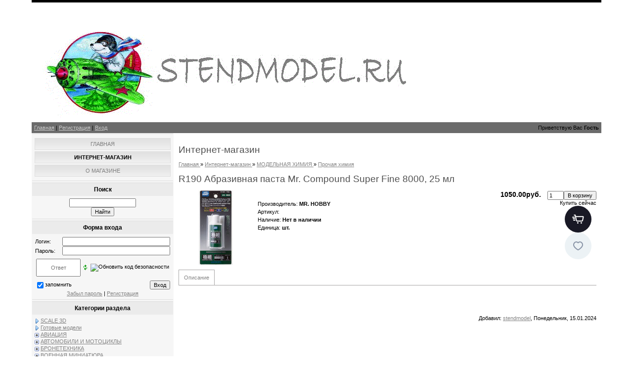

--- FILE ---
content_type: text/html; charset=UTF-8
request_url: https://stendmodel.ru/shop/8059/comm/r190-abrazivnaja-pasta-mr-compound-super-fine-8000-25-ml
body_size: 12045
content:
<html>
<head>
<meta http-equiv="content-type" content="text/html; charset=UTF-8">
<meta http-equiv="X-UA-Compatible" content="IE=edge" />
<title>Отзывы R190 Абразивная паста Mr. Compound Super Fine 8000, 25 мл - Интернет-магазин - Магазин масштабных моделей</title>
<meta name="description" content="R190 Абразивная паста Mr. Compound Super Fine 8000, 25 мл МОДЕЛЬНАЯ ХИМИЯ Прочая химия" />
<meta property="og:image" content="https://stendmodel.ru/_sh/80/8059.jpg" />
<link rel="stylesheet" type="text/css" href="/_st/my.css">

	<link rel="stylesheet" href="/.s/src/base.min.css" />
	<link rel="stylesheet" href="/.s/src/layer7.min.css" />

	<script src="/.s/src/jquery-1.12.4.min.js"></script>
	
	<script src="/.s/src/uwnd.min.js"></script>
	<script src="//s727.ucoz.net/cgi/uutils.fcg?a=uSD&ca=2&ug=999&isp=1&r=0.177456506326898"></script>
	<link rel="stylesheet" href="/.s/src/ulightbox/ulightbox.min.css" />
	<script src="/.s/src/ulightbox/ulightbox.min.js"></script>
	<script src="/.s/src/shop_utils.js"></script>
	<script>
/* --- UCOZ-JS-DATA --- */
window.uCoz = {"layerType":7,"country":"US","site":{"host":"stendmodels.ucoz.ru","domain":"stendmodel.ru","id":"0stendmodels"},"ssid":"101247723207620661400","sh_goods":{"8059":{"imgs":["/_sh/80/8059m.jpg"],"old_price":"0.00","price":"1050.00"}},"module":"shop","mf":"0stendmodels","sign":{"5458":"Следующий","5255":"Помощник","7251":"Запрошенный контент не может быть загружен. Пожалуйста, попробуйте позже.","7254":"Изменить размер","3129":"Доступ запрещён. Истёк период сессии.","7287":"Перейти на страницу с фотографией.","3125":"Закрыть","3255":"Сохранить","10075":"Обязательны для выбора","7253":"Начать слайд-шоу","210178":"Замечания","7252":"Предыдущий","3238":"Опции","3300":"Ошибка"},"uLightboxType":1,"shop_price_f":["%01.2f",""],"ver":1,"sh_curr_def":2,"language":"ru","shop_price_separator":"","sh_curr":{"2":{"dpos":0,"default":1,"code":"RUR","disp":"руб.","rate":1,"name":"Рубли"}}};
/* --- UCOZ-JS-CODE --- */
checkNumber_header = 'Замечания';
		checkNumber_err = 'Опции<ul>%err_msg%</ul>Обязательны для выбора';
function loginPopupForm(params = {}) { new _uWnd('LF', ' ', -250, -100, { closeonesc:1, resize:1 }, { url:'/index/40' + (params.urlParams ? '?'+params.urlParams : '') }) }
/* --- UCOZ-JS-END --- */
</script>

	<style>.UhideBlock{display:none; }</style>
	<script type="text/javascript">new Image().src = "//counter.yadro.ru/hit;noadsru?r"+escape(document.referrer)+(screen&&";s"+screen.width+"*"+screen.height+"*"+(screen.colorDepth||screen.pixelDepth))+";u"+escape(document.URL)+";"+Date.now();</script><link rel="stylesheet" href="/.s/src/shop.css" /><script src="/.s/src/shop.js"></script><style>
				@font-face {
					font-family: "FontAwesome";
					font-style: normal;
					font-weight: normal;
					src: url("/.s/src/panel-v2/fonts/fontawesome-webfont.eot?#iefix&v=4.3.0") format("embedded-opentype"), url("/.s/src/panel-v2/fonts/fontawesome-webfont.woff2?v=4.3.0") format("woff2"), url("/.s/src/panel-v2/fonts/fontawesome-webfont.woff?v=4.3.0") format("woff"), url("/.s/src/panel-v2/fonts/fontawesome-webfont.ttf?v=4.3.0") format("truetype"), url("/.s/src/panel-v2/fonts/fontawesome-webfont.svg?v=4.3.0#fontawesomeregular") format("svg");
				}
			</style>
</head>

<body>

<div id="contanier"><div id="contentBlock">
 <!--U1AHEADER1Z--><div id="logoBlock"><h1><!-- <logo> --><img src="//stendmodels.ucoz.ru/companyname.gif" border="0" alt="" /><!-- </logo> --></h1></div>
 <div id="navBar">
 <div id="linkBar"><a href="http://www.stendmodel.ru/"><!--<s5176>-->Главная<!--</s>--></a> | <a href="/index/3"><!--<s3089>-->Регистрация<!--</s>--></a>  | <a href="javascript:;" rel="nofollow" onclick="loginPopupForm(); return false;"><!--<s3087>-->Вход<!--</s>--></a> </div>
 <div id="loginBar"><!--<s5212>-->Приветствую Вас<!--</s>--> <b>Гость</b></div>
 <div style="clear:both;"></div>
 </div><!--/U1AHEADER1Z-->

 <!-- <middle> -->
 <table class="bigTable">
 <tr>
 <td class="subColumn">
 <!-- <sblock_menu> -->

 <table class="boxTable"><tr><td class="boxContent"><!-- <bc> --><div id="uMenuDiv1" class="uMenuV" style="position:relative;"><ul class="uMenuRoot">
<li><div class="umn-tl"><div class="umn-tr"><div class="umn-tc"></div></div></div><div class="umn-ml"><div class="umn-mr"><div class="umn-mc"><div class="uMenuItem"><a href="/"><span>ГЛАВНАЯ</span></a></div></div></div></div><div class="umn-bl"><div class="umn-br"><div class="umn-bc"><div class="umn-footer"></div></div></div></div></li>
<li><div class="umn-tl"><div class="umn-tr"><div class="umn-tc"></div></div></div><div class="umn-ml"><div class="umn-mr"><div class="umn-mc"><div class="uMenuItem"><a href="/shop"><span>Интернет-магазин</span></a></div></div></div></div><div class="umn-bl"><div class="umn-br"><div class="umn-bc"><div class="umn-footer"></div></div></div></div></li>
<li><div class="umn-tl"><div class="umn-tr"><div class="umn-tc"></div></div></div><div class="umn-ml"><div class="umn-mr"><div class="umn-mc"><div class="uMenuItem"><a href="/index/o-magazine/0-2"><span>О магазине</span></a></div></div></div></div><div class="umn-bl"><div class="umn-br"><div class="umn-bc"><div class="umn-footer"></div></div></div></div></li></ul></div><script>$(function(){_uBuildMenu('#uMenuDiv1',0,document.location.href+'/','uMenuItemA','uMenuArrow',2500);})</script><!-- </bc> --></td></tr></table>
 
<!-- </sblock_menu> -->
<!--U1CLEFTER1Z--><!-- <block10> -->
<table class="boxTable"><tr><th><h2><!-- <bt> -->Поиск<!-- </bt> --></h2></th></tr><tr><td class="boxContent"><!-- <bc> --><div class="searchForm">
			<form method="GET" action="/shop/search" onsubmit="this.sfSbm.disabled=true" style="margin:0">
				<div class="schQuery" style="text-align:center">
					<input type="text" name="query" value="" maxlength="30" size="20" class="queryField" />
				</div>
				<div class="schBtn" style="text-align:center">
					<input type="submit" class="searchSbmFl" name="sfSbm" value="Найти" />
				</div>
			</form>
		</div><!-- </bc> --></td></tr></table>
<!-- </block10> -->

<!-- <block2> -->

<table class="boxTable"><tr><th><h2><!-- <bt> --><!--<s5158>-->Форма входа<!--</s>--><!-- </bt> --></h2></th></tr><tr><td class="boxContent"><!-- <bc> -->
		<script>
		sendFrm549651 = function( form, data = {} ) {
			var o   = $('#frmLg549651')[0];
			var pos = _uGetOffset(o);
			var o2  = $('#blk549651')[0];
			document.body.insertBefore(o2, document.body.firstChild);
			$(o2).css({top:(pos['top'])+'px',left:(pos['left'])+'px',width:o.offsetWidth+'px',height:o.offsetHeight+'px',display:''}).html('<div align="left" style="padding:5px;"><div class="myWinLoad"></div></div>');
			_uPostForm(form, { type:'POST', url:'/index/sub/', data, error:function() {
				$('#blk549651').html('<div align="left" style="padding:10px;"><div class="myWinLoadSF" title="Невозможно выполнить запрос, попробуйте позже"></div></div>');
				_uWnd.alert('<div class="myWinError">Невозможно выполнить запрос, попробуйте позже</div>', '', {w:250, h:90, tm:3000, pad:'15px'} );
				setTimeout("$('#blk549651').css('display', 'none');", '1500');
			}});
			return false
		}
		
		</script>

		<div id="blk549651" style="border:1px solid #CCCCCC;position:absolute;z-index:82;background:url('/.s/img/fr/g.gif');display:none;"></div>

		<form id="frmLg549651" class="login-form local-auth" action="/index/sub/" method="post" onsubmit="return sendFrm549651(this)" data-submitter="sendFrm549651">
			
			
			<table border="0" cellspacing="1" cellpadding="0" width="100%">
			
			<tr><td class="login-form-label" width="20%" nowrap="nowrap">Логин:</td>
				<td class="login-form-val" ><input class="loginField" type="text" name="user" value="" size="20" autocomplete="username" style="width:100%;" maxlength="50"/></td></tr>
			<tr><td class="login-form-label">Пароль:</td>
				<td class="login-form-val"><input class="loginField" type="password" name="password" size="20" autocomplete="password" style="width:100%" maxlength="32"/></td></tr>
				<tr><td colspan=2><!-- <captcha_block_html> -->
		<label id="captcha-block-local-auth" class="captcha-block" for="captcha-answer-local-auth">
			<!-- <captcha_answer_html> -->
			<input id="captcha-answer-local-auth" class="captcha-answer u-input ui-text uf-text uf-captcha" name="captcha" type="text" placeholder="Ответ" autocomplete="off" >
			<!-- </captcha_answer_html> -->
			<!-- <captcha_renew_html> -->
			<img class="captcha-renew local-auth" src="/.s/img/ma/refresh.gif" title="Обновить код безопасности">
			<!-- </captcha_renew_html> -->
			<!-- <captcha_question_html> -->
			<input id="captcha-skey-local-auth" type="hidden" name="skey" value="1769691389">
			<img class="captcha-question local-auth" src="/secure/?f=local-auth&skey=1769691389" title="Обновить код безопасности" title="Обновить код безопасности" >
			<!-- <captcha_script_html> -->
			<script type="text/javascript">
				function initClick() {
					$(' .captcha-question.local-auth,  .captcha-renew.local-auth').on('click', function(event) {
						var PARENT = $(this).parent().parent();
						$('img[src^="/secure/"]', PARENT).prop('src', '/secure/?f=local-auth&skey=1769691389&rand=' + Date.now());
						$('input[name=captcha]', PARENT).val('').focus();
					});
				}

				if (window.jQuery) {
					$(initClick);
				} else {
					// В новой ПУ jQuery находится в бандле, который подгружается в конце body
					// и недоступен в данный момент
					document.addEventListener('DOMContentLoaded', initClick);
				}
			</script>
			<!-- </captcha_script_html> -->
			<!-- </captcha_question_html> -->
		</label>
		<!-- </captcha_block_html> -->
	</td></tr>
			</table>
			<table border="0" cellspacing="1" cellpadding="0" width="100%">
			<tr><td nowrap>
					<input id="rementry" type="checkbox" name="rem" value="1" checked="checked"/><label for="rementry">запомнить</label>
					</td>
				<td style="text-align:end" valign="top"><input class="loginButton" name="sbm" type="submit" value="Вход"/></td></tr>
			<tr><td class="login-form-links" colspan="2"><div style="text-align:center;"><a href="javascript:;" rel="nofollow" onclick="new _uWnd('Prm','Напоминание пароля',300,130,{ closeonesc:1 },{url:'/index/5'});return false;">Забыл пароль</a> | <a href="/index/3">Регистрация</a></div></td></tr>
			</table>
			
			<input type="hidden" name="a"    value="2" />
			<input type="hidden" name="ajax" value="1" />
			<input type="hidden" name="rnd"  value="651" />
			
			
		</form><!-- </bc> --></td></tr></table>

<!-- </block2> -->

<!-- <block3> -->

<table class="boxTable"><tr><th><h2><!-- <bt> --><!--<s5351>-->Категории раздела<!--</s>--><!-- </bt> --></h2></th></tr><tr><td class="boxContent"><!-- <bc> --><ul class="cat-tree" style="padding-left:0!important; display:block;"><li id="cid-166">
						<i></i>
						<a id="lid-166" class="catref" href="/shop/scale-3d">SCALE 3D</a>
					</li><li id="cid-178">
						<i></i>
						<a id="lid-178" class="catref" href="/shop/gotovye-modeli">Готовые модели</a>
					</li><li id="cid-11">
							<input type="hidden" id="cid-p-11" value="1">
							<u class="plus" onclick="shopCatExpand(this,'0stendmodelsuShopC');"></u>
							<a id="lid-11" class="catref" href="/shop/aviacija" ondblclick="return shopCatExpand($(this).prev(),'0stendmodelsuShopC')">АВИАЦИЯ</a>
							<ul class="cat-tree"><li id="cid-12">
						<i></i>
						<a id="lid-12" class="catref" href="/shop/aviacija/aviacija-1-72">1/72</a>
					</li><li id="cid-13">
						<i></i>
						<a id="lid-13" class="catref" href="/shop/aviacija/aviacija-1-48">1/48</a>
					</li><li id="cid-26">
						<i></i>
						<a id="lid-26" class="catref" href="/shop/aviacija/aviacija-1-144">1/144</a>
					</li><li id="cid-58">
						<i></i>
						<a id="lid-58" class="catref" href="/shop/aviacija/1-32">1/32 и 1/35</a>
					</li><li id="cid-164">
						<i></i>
						<a id="lid-164" class="catref" href="/shop/aviacija/kosmos">Космос</a>
					</li></ul></li><li id="cid-49">
							<input type="hidden" id="cid-p-49" value="1">
							<u class="plus" onclick="shopCatExpand(this,'0stendmodelsuShopC');"></u>
							<a id="lid-49" class="catref" href="/shop/avtomobili" ondblclick="return shopCatExpand($(this).prev(),'0stendmodelsuShopC')">АВТОМОБИЛИ И МОТОЦИКЛЫ</a>
							<ul class="cat-tree"><li id="cid-105">
						<i></i>
						<a id="lid-105" class="catref" href="/shop/avtomobili/plastikovye-modeli">Автомобили 1/24</a>
					</li><li id="cid-153">
						<i></i>
						<a id="lid-153" class="catref" href="/shop/avtomobili/avtomobili-1-32">Автомобили 1/32</a>
					</li><li id="cid-143">
						<i></i>
						<a id="lid-143" class="catref" href="/shop/avtomobili/aksessuary-1-24">Аксессуары 1/24</a>
					</li><li id="cid-142">
						<i></i>
						<a id="lid-142" class="catref" href="/shop/avtomobili/motocikly-1-12">Мотоциклы 1/12</a>
					</li><li id="cid-106">
						<i></i>
						<a id="lid-106" class="catref" href="/shop/avtomobili/avtomobil-v-detaljakh-by-ssm">Сборные модели 1/43</a>
					</li></ul></li><li id="cid-1">
							<input type="hidden" id="cid-p-1" value="1">
							<u class="plus" onclick="shopCatExpand(this,'0stendmodelsuShopC');"></u>
							<a id="lid-1" class="catref" href="/shop/bronetekhnika" ondblclick="return shopCatExpand($(this).prev(),'0stendmodelsuShopC')">БРОНЕТЕХНИКА</a>
							<ul class="cat-tree"><li id="cid-8">
						<i></i>
						<a id="lid-8" class="catref" href="/shop/bronetekhnika/bronetekhnika-1-35">1/35</a>
					</li><li id="cid-9">
						<i></i>
						<a id="lid-9" class="catref" href="/shop/bronetekhnika/1-72">1/72</a>
					</li></ul></li><li id="cid-27">
							<input type="hidden" id="cid-p-27" value="1">
							<u class="plus" onclick="shopCatExpand(this,'0stendmodelsuShopC');"></u>
							<a id="lid-27" class="catref" href="/shop/voennaja-miniatjura" ondblclick="return shopCatExpand($(this).prev(),'0stendmodelsuShopC')">ВОЕННАЯ МИНИАТЮРА</a>
							<ul class="cat-tree"><li id="cid-28">
						<i></i>
						<a id="lid-28" class="catref" href="/shop/voennaja-miniatjura/voennaja-miniatjura-1-72">1/72</a>
					</li><li id="cid-29">
						<i></i>
						<a id="lid-29" class="catref" href="/shop/voennaja-miniatjura/voennaja-miniatjura-1-48">1/48</a>
					</li><li id="cid-30">
						<i></i>
						<a id="lid-30" class="catref" href="/shop/voennaja-miniatjura/voennaja-miniatjura-1-35">1/35</a>
					</li><li id="cid-109">
						<i></i>
						<a id="lid-109" class="catref" href="/shop/voennaja-miniatjura/1-24">1/24</a>
					</li><li id="cid-56">
						<i></i>
						<a id="lid-56" class="catref" href="/shop/voennaja-miniatjura/voennaja-miniatjura-1-16">1/16</a>
					</li></ul></li><li id="cid-24">
							<input type="hidden" id="cid-p-24" value="1">
							<u class="plus" onclick="shopCatExpand(this,'0stendmodelsuShopC');"></u>
							<a id="lid-24" class="catref" href="/shop/igrovye-sistemy" ondblclick="return shopCatExpand($(this).prev(),'0stendmodelsuShopC')">ИГРОВЫЕ СИСТЕМЫ</a>
							<ul class="cat-tree"><li id="cid-25">
						<i></i>
						<a id="lid-25" class="catref" href="/shop/igrovye-sistemy/igrovye-sistemy-hot-war">HOT WAR</a>
					</li><li id="cid-32">
						<i></i>
						<a id="lid-32" class="catref" href="/shop/igrovye-sistemy/igrovye-sistemy-velikaja-otechestvennaja">Великая Отечественная</a>
					</li><li id="cid-31">
						<i></i>
						<a id="lid-31" class="catref" href="/shop/igrovye-sistemy/igrovye-sistemy-voenno-istoricheskie-igry">История на ладони</a>
					</li></ul></li><li id="cid-33">
							<input type="hidden" id="cid-p-33" value="1">
							<u class="plus" onclick="shopCatExpand(this,'0stendmodelsuShopC');"></u>
							<a id="lid-33" class="catref" href="/shop/flot" ondblclick="return shopCatExpand($(this).prev(),'0stendmodelsuShopC')">ФЛОТ</a>
							<ul class="cat-tree"><li id="cid-91">
						<i></i>
						<a id="lid-91" class="catref" href="/shop/flot/plastikovye-modeli">Пластиковые модели</a>
					</li><li id="cid-147">
						<i></i>
						<a id="lid-147" class="catref" href="/shop/flot/kombrig-modeli-iz-smoly">Модели из смолы</a>
					</li><li id="cid-159">
						<i></i>
						<a id="lid-159" class="catref" href="/shop/flot/scale-3d-fotopolimernaja-smola">SCALE 3D (фотополимерная смола)</a>
					</li></ul></li><li id="cid-34">
							<input type="hidden" id="cid-p-34" value="1">
							<u class="plus" onclick="shopCatExpand(this,'0stendmodelsuShopC');"></u>
							<a id="lid-34" class="catref" href="/shop/aksessuary" ondblclick="return shopCatExpand($(this).prev(),'0stendmodelsuShopC')">АКСЕССУАРЫ</a>
							<ul class="cat-tree"><li id="cid-62">
						<i></i>
						<a id="lid-62" class="catref" href="/shop/aksessuary/aksessuary-dlja-dioram">Аксессуары для диорам</a>
					</li><li id="cid-90">
						<i></i>
						<a id="lid-90" class="catref" href="/shop/aksessuary/kejsy-dlja-khranenija-modelej">Кейсы для хранения моделей</a>
					</li><li id="cid-124">
						<i></i>
						<a id="lid-124" class="catref" href="/shop/aksessuary/podstavki-pod-krasku">Подставки под краску</a>
					</li></ul></li><li id="cid-6">
							<input type="hidden" id="cid-p-6" value="1">
							<u class="plus" onclick="shopCatExpand(this,'0stendmodelsuShopC');"></u>
							<a id="lid-6" class="catref" href="/shop/aehrografija" ondblclick="return shopCatExpand($(this).prev(),'0stendmodelsuShopC')">АЭРОГРАФИЯ</a>
							<ul class="cat-tree"><li id="cid-14">
						<i></i>
						<a id="lid-14" class="catref" href="/shop/aehrografija/aehrografija-aehrografy">Аэрографы</a>
					</li><li id="cid-15">
						<i></i>
						<a id="lid-15" class="catref" href="/shop/aehrografija/aehrografija-kompressora">Компрессора</a>
					</li><li id="cid-16">
							<input type="hidden" id="cid-p-16" value="1">
							<u class="plus" onclick="shopCatExpand(this,'0stendmodelsuShopC');"></u>
							<a id="lid-16" class="catref" href="/shop/aehrografija/aehrografija-zap-chasti-dlja-aehrografov" ondblclick="return shopCatExpand($(this).prev(),'0stendmodelsuShopC')">Зап. части для аэрографов</a>
							<ul class="cat-tree"><li id="cid-69">
						<i></i>
						<a id="lid-69" class="catref" href="/shop/aehrografija/aehrografija-zap-chasti-dlja-aehrografov/emkosti-pod-krasku">Емкости под краску</a>
					</li><li id="cid-66">
						<i></i>
						<a id="lid-66" class="catref" href="/shop/aehrografija/aehrografija-zap-chasti-dlja-aehrografov/igly">Иглы</a>
					</li><li id="cid-67">
						<i></i>
						<a id="lid-67" class="catref" href="/shop/aehrografija/aehrografija-zap-chasti-dlja-aehrografov/koprusa-diffuzora">Копруса диффузора</a>
					</li><li id="cid-68">
						<i></i>
						<a id="lid-68" class="catref" href="/shop/aehrografija/aehrografija-zap-chasti-dlja-aehrografov/prokladki">Прокладки</a>
					</li><li id="cid-150">
						<i></i>
						<a id="lid-150" class="catref" href="/shop/aehrografija/aehrografija-zap-chasti-dlja-aehrografov/prochie-zap-chasti">Прочие зап. части</a>
					</li><li id="cid-65">
						<i></i>
						<a id="lid-65" class="catref" href="/shop/aehrografija/aehrografija-zap-chasti-dlja-aehrografov/sopla">Сопла</a>
					</li></ul></li><li id="cid-17">
						<i></i>
						<a id="lid-17" class="catref" href="/shop/aehrografija/aehrografija-zap-chasti-dlja-kompressorov">Зап. части для компрессоров</a>
					</li><li id="cid-18">
						<i></i>
						<a id="lid-18" class="catref" href="/shop/aehrografija/aehrografija-shlangi">Шланги</a>
					</li><li id="cid-22">
						<i></i>
						<a id="lid-22" class="catref" href="/shop/aehrografija/aehrografija-aksessuary-dlja-aehrografii">Аксессуары для аэрографии</a>
					</li></ul></li><li id="cid-19">
							<input type="hidden" id="cid-p-19" value="1">
							<u class="plus" onclick="shopCatExpand(this,'0stendmodelsuShopC');"></u>
							<a id="lid-19" class="catref" href="/shop/instrumenty" ondblclick="return shopCatExpand($(this).prev(),'0stendmodelsuShopC')">ИНСТРУМЕНТЫ</a>
							<ul class="cat-tree"><li id="cid-70">
						<i></i>
						<a id="lid-70" class="catref" href="/shop/instrumenty/kistochki">Кисточки</a>
					</li><li id="cid-165">
						<i></i>
						<a id="lid-165" class="catref" href="/shop/instrumenty/maskirovochnye-lenty-i-sostavy">Маскировочные ленты и составы</a>
					</li><li id="cid-61">
						<i></i>
						<a id="lid-61" class="catref" href="/shop/instrumenty/pilki">Пилки</a>
					</li><li id="cid-151">
						<i></i>
						<a id="lid-151" class="catref" href="/shop/instrumenty/pincety">Пинцеты</a>
					</li><li id="cid-63">
						<i></i>
						<a id="lid-63" class="catref" href="/shop/instrumenty/prochee">Прочее</a>
					</li><li id="cid-149">
						<i></i>
						<a id="lid-149" class="catref" href="/shop/instrumenty/revitery">Ревитеры</a>
					</li><li id="cid-93">
						<i></i>
						<a id="lid-93" class="catref" href="/shop/instrumenty/rezhushhij-instrument">Режущий инструмент</a>
					</li><li id="cid-23">
						<i></i>
						<a id="lid-23" class="catref" href="/shop/instrumenty/instrumenty-samovostanavlivajushhiesja-kovriki">Самовостанавливающиеся коврики</a>
					</li><li id="cid-148">
						<i></i>
						<a id="lid-148" class="catref" href="/shop/instrumenty/skrajbery">Скрайберы</a>
					</li><li id="cid-21">
						<i></i>
						<a id="lid-21" class="catref" href="/shop/instrumenty/instrumenty-strubciny-i-zazhimy">Струбцины и зажимы</a>
					</li></ul></li><li id="cid-35">
							<input type="hidden" id="cid-p-35" value="1">
							<u class="plus" onclick="shopCatExpand(this,'0stendmodelsuShopC');"></u>
							<a id="lid-35" class="catref" href="/shop/aftermarket" ondblclick="return shopCatExpand($(this).prev(),'0stendmodelsuShopC')">АФТЕРМАРКЕТ</a>
							<ul class="cat-tree"><li id="cid-46">
						<i></i>
						<a id="lid-46" class="catref" href="/shop/aftermarket/aftermarket-dekali">ДЕКАЛИ</a>
					</li><li id="cid-47">
							<input type="hidden" id="cid-p-47" value="1">
							<u class="plus" onclick="shopCatExpand(this,'0stendmodelsuShopC');"></u>
							<a id="lid-47" class="catref" href="/shop/aftermarket/aftermarket-fototravlenie" ondblclick="return shopCatExpand($(this).prev(),'0stendmodelsuShopC')">Фототравление</a>
							<ul class="cat-tree"><li id="cid-145">
						<i></i>
						<a id="lid-145" class="catref" href="/shop/aftermarket/aftermarket-fototravlenie/eduard">EDUARD</a>
					</li><li id="cid-146">
						<i></i>
						<a id="lid-146" class="catref" href="/shop/aftermarket/aftermarket-fototravlenie/mikrodizajn">Микродизайн</a>
					</li></ul></li><li id="cid-48">
						<i></i>
						<a id="lid-48" class="catref" href="/shop/aftermarket/aftermarket-listovoj-material-i-profilja">Листовой материал и профиля</a>
					</li><li id="cid-169">
						<i></i>
						<a id="lid-169" class="catref" href="/shop/aftermarket/provoloka">Проволока</a>
					</li><li id="cid-51">
						<i></i>
						<a id="lid-51" class="catref" href="/shop/aftermarket/aftermarket-bolty-gajki-zaklepki">Болты, гайки, заклепки</a>
					</li><li id="cid-59">
						<i></i>
						<a id="lid-59" class="catref" href="/shop/aftermarket/bronetekhnika-1">Бронетехника</a>
					</li><li id="cid-60">
						<i></i>
						<a id="lid-60" class="catref" href="/shop/aftermarket/aviacija-1">Авиация</a>
					</li><li id="cid-64">
						<i></i>
						<a id="lid-64" class="catref" href="/shop/aftermarket/aftermarket-flot-1">Флот</a>
					</li></ul></li><li id="cid-43">
							<input type="hidden" id="cid-p-43" value="1">
							<u class="plus" onclick="shopCatExpand(this,'0stendmodelsuShopC');"></u>
							<a id="lid-43" class="catref" href="/shop/modelnaja-khimija" ondblclick="return shopCatExpand($(this).prev(),'0stendmodelsuShopC')">МОДЕЛЬНАЯ ХИМИЯ</a>
							<ul class="cat-tree"><li id="cid-71">
						<i></i>
						<a id="lid-71" class="catref" href="/shop/modelnaja-khimija/tamiya">TAMIYA химия</a>
					</li><li id="cid-108">
						<i></i>
						<a id="lid-108" class="catref" href="/shop/modelnaja-khimija/plastmaster">Прочая химия</a>
					</li><li id="cid-94">
						<i></i>
						<a id="lid-94" class="catref" href="/shop/modelnaja-khimija/klej-dlja-modelej">Клей для моделей</a>
					</li><li id="cid-36">
							<input type="hidden" id="cid-p-36" value="1">
							<u class="plus" onclick="shopCatExpand(this,'0stendmodelsuShopC');"></u>
							<a id="lid-36" class="catref" href="/shop/modelnaja-khimija/kraski" ondblclick="return shopCatExpand($(this).prev(),'0stendmodelsuShopC')">Краски</a>
							<ul class="cat-tree"><li id="cid-157">
							<input type="hidden" id="cid-p-157" value="1">
							<u class="plus" onclick="shopCatExpand(this,'0stendmodelsuShopC');"></u>
							<a id="lid-157" class="catref" href="/shop/modelnaja-khimija/kraski/kraska-mr-hobby" ondblclick="return shopCatExpand($(this).prev(),'0stendmodelsuShopC')">Краска MR.HOBBY</a>
							<ul class="cat-tree"><li id="cid-170">
						<i></i>
						<a id="lid-170" class="catref" href="/shop/modelnaja-khimija/kraski/kraska-mr-hobby/kraska-akrilovaja">Краска акриловая</a>
					</li><li id="cid-171">
						<i></i>
						<a id="lid-171" class="catref" href="/shop/modelnaja-khimija/kraski/kraska-mr-hobby/kraska-ehmalevaja">Краска эмалевая</a>
					</li><li id="cid-172">
						<i></i>
						<a id="lid-172" class="catref" href="/shop/modelnaja-khimija/kraski/kraska-mr-hobby/kraska-ehmalevaja-metallik">Краска эмалевая металлик</a>
					</li><li id="cid-173">
						<i></i>
						<a id="lid-173" class="catref" href="/shop/modelnaja-khimija/kraski/kraska-mr-hobby/kraska-aehrozolnaja">Краска аэрозольная</a>
					</li></ul></li><li id="cid-155">
							<input type="hidden" id="cid-p-155" value="1">
							<u class="plus" onclick="shopCatExpand(this,'0stendmodelsuShopC');"></u>
							<a id="lid-155" class="catref" href="/shop/modelnaja-khimija/kraski/kraska-tamiya" ondblclick="return shopCatExpand($(this).prev(),'0stendmodelsuShopC')">Краска TAMIYA</a>
							<ul class="cat-tree"><li id="cid-144">
						<i></i>
						<a id="lid-144" class="catref" href="/shop/modelnaja-khimija/kraski/kraska-tamiya/markery">TAMIYA маркеры</a>
					</li><li id="cid-140">
						<i></i>
						<a id="lid-140" class="catref" href="/shop/modelnaja-khimija/kraski/kraska-tamiya/ts-kraska-aehrozolnaja-v-ballonchikakh-po-100ml">TS Краска аэрозольная в баллончиках по 100мл</a>
					</li><li id="cid-40">
						<i></i>
						<a id="lid-40" class="catref" href="/shop/modelnaja-khimija/kraski/kraska-tamiya/kraski-tamiya-ehmalevaja">TAMIYA эмалевая</a>
					</li><li id="cid-39">
						<i></i>
						<a id="lid-39" class="catref" href="/shop/modelnaja-khimija/kraski/kraska-tamiya/kraski-tamiya-akrilovaja">TAMIYA акриловая</a>
					</li><li id="cid-141">
						<i></i>
						<a id="lid-141" class="catref" href="/shop/modelnaja-khimija/kraski/kraska-tamiya/tamiya-lp">TAMIYA LP</a>
					</li></ul></li><li id="cid-160">
							<input type="hidden" id="cid-p-160" value="1">
							<u class="plus" onclick="shopCatExpand(this,'0stendmodelsuShopC');"></u>
							<a id="lid-160" class="catref" href="/shop/modelnaja-khimija/kraski/kraska-pacific-88" ondblclick="return shopCatExpand($(this).prev(),'0stendmodelsuShopC')">Краска PACIFIC88</a>
							<ul class="cat-tree"><li id="cid-162">
						<i></i>
						<a id="lid-162" class="catref" href="/shop/modelnaja-khimija/kraski/kraska-pacific-88/acrylic-flat-line-10ml">Acrylic Flat line 10мл.</a>
					</li><li id="cid-163">
						<i></i>
						<a id="lid-163" class="catref" href="/shop/modelnaja-khimija/kraski/kraska-pacific-88/aero-kraska-dlja-aehrografii-18ml">AERO - Краска для аэрографии 18мл.</a>
					</li><li id="cid-174">
						<i></i>
						<a id="lid-174" class="catref" href="/shop/modelnaja-khimija/kraski/kraska-pacific-88/kraska-metalliki">Краска Металлики</a>
					</li><li id="cid-175">
						<i></i>
						<a id="lid-175" class="catref" href="/shop/modelnaja-khimija/kraski/kraska-pacific-88/art-color-10ml">Art color 10мл.</a>
					</li></ul></li><li id="cid-161">
							<input type="hidden" id="cid-p-161" value="1">
							<u class="plus" onclick="shopCatExpand(this,'0stendmodelsuShopC');"></u>
							<a id="lid-161" class="catref" href="/shop/modelnaja-khimija/kraski/kraska-zvezda" ondblclick="return shopCatExpand($(this).prev(),'0stendmodelsuShopC')">Краска ЗВЕЗДА</a>
							<ul class="cat-tree"><li id="cid-168">
						<i></i>
						<a id="lid-168" class="catref" href="/shop/modelnaja-khimija/kraski/kraska-zvezda/aehrozolnaja-nitro-akrilovaja">Аэрозольная нитро-акриловая</a>
					</li><li id="cid-167">
						<i></i>
						<a id="lid-167" class="catref" href="/shop/modelnaja-khimija/kraski/kraska-zvezda/kraska-master-akril">Краска Мастер-акрил</a>
					</li></ul></li></ul></li></ul></li><li id="cid-52">
							<input type="hidden" id="cid-p-52" value="1">
							<u class="plus" onclick="shopCatExpand(this,'0stendmodelsuShopC');"></u>
							<a id="lid-52" class="catref" href="/shop/literatura" ondblclick="return shopCatExpand($(this).prev(),'0stendmodelsuShopC')">ЛИТЕРАТУРА</a>
							<ul class="cat-tree"><li id="cid-111">
						<i></i>
						<a id="lid-111" class="catref" href="/shop/literatura/zhurnal-m-khobbi">Журнал "М-Хобби"</a>
					</li><li id="cid-176">
						<i></i>
						<a id="lid-176" class="catref" href="/shop/literatura/izdatelstvo-gangut">Издательство "Гангут"</a>
					</li></ul></li><li id="cid-121">
							<input type="hidden" id="cid-p-121" value="1">
							<u class="plus" onclick="shopCatExpand(this,'0stendmodelsuShopC');"></u>
							<a id="lid-121" class="catref" href="/shop/fantastika" ondblclick="return shopCatExpand($(this).prev(),'0stendmodelsuShopC')">Прочии модели</a>
							<ul class="cat-tree"><li id="cid-123">
						<i></i>
						<a id="lid-123" class="catref" href="/shop/fantastika/prochee">Прочее</a>
					</li></ul></li></ul><!-- </bc> --></td></tr></table>

<!-- </block3> -->

<!-- <block1> -->

<table class="boxTable"><tr><th><h2><!-- <bt> --><!--<s5441>-->Корзина<!--</s>--><!-- </bt> --></h2></th></tr><tr><td class="boxContent"><!-- <bc> --><div id="shop-basket">
			

			
				<div class="empty">Ваша корзина пуста</div>
			

			<style>
				#shop-basket ul { margin:0; padding:0; text-align:start; list-style:none }
				#shop-basket li { display:flex; justify-content:space-between; align-items:flex-start; margin-bottom:0.5rem; padding-inline:0!important }
				#shop-basket .basket-item-icon { flex-shrink:0 }
				#shop-basket .basket-item-icon img { object-fit:contain; width:32px; height:32px }
				#shop-basket .basket-item-name { flex-grow:2; margin: 0 7px }
				#shop-basket .basket-item-name .cost { opacity:0.5 }
				#shop-basket .basket-item-func i { cursor:pointer; outline:none; font-size:0.8rem; color:#d2cece }
				#shop-basket .basket-item-func i.fa-remove:hover { color:red }
				#shop-basket .empty { text-align:center }
				#shop-basket .total { font-weight: bold }
				#shop-basket .disc, #shop-basket .total, #shop-basket .order { text-align:end; }
				#shop-basket .info { font-style: italic }
			</style>

			<script><!--
			var lock_buttons = 0;

			function clearBasket(){
				if(lock_buttons) return false; else lock_buttons = 1;
				var el = $('#shop-basket');
				if(el.length){ var g=document.createElement("div"); $(g).addClass('myWinGrid').attr("id",'shop-basket-fade').css({"left":"0","top":"0","position":"absolute","border":"#CCCCCC 1px solid","width":$(el).width()+'px',"height":$(el).height()+'px',"z-index":5}).hide().on('mousedown', function(e){e.stopPropagation();e.preventDefault();_uWnd.globalmousedown();}).html('<div class="myWinLoad" style="margin:5px;"></div>'); $(el).append(g); $(g).show(); }
				_uPostForm('',{type:'POST',url:'/shop/basket',data:{'mode':'clear'}});
				ga_event('basket_clear');
				return false;
			}

			function removeBasket(id){
				if(lock_buttons) return false; else lock_buttons = 1;
				$('#basket-item-'+id+' .fa').removeClass('fa-remove').addClass('fa-spinner').addClass('fa-spin').attr('title','');
				_uPostForm('',{type:'POST',url:'/shop/basket',data:{'mode':'del', 'id':id}});
				return false;
			}

			function add2Basket(id, pref){
				if(lock_buttons) return false; else lock_buttons = 1;
				var opt = [], err_msg = '', err_msgs = [], radio_options = {}, el_id = {};
				$('#b'+pref+'-'+id+'-basket').attr('disabled','disabled');
				$('#'+pref+'-'+id+'-basket').removeClass('done').removeClass('err').removeClass('add').addClass('wait').attr('title','');
				$('#'+pref+'-'+id+'-options-selectors').find('select, input').each(function(){
					switch (this.type) {
						case 'radio':
							el_id = this.id.split('-');
							((typeof (radio_options[el_id[3]]) == 'undefined') && (radio_options[el_id[3]] = { 'val': - 1, 'id': this.id }));
							(this.checked && (radio_options[el_id[3]]['val'] = this.value));
							break;
						case 'checkbox':
							if (this.checked && (this.value !== '')) {
								if(this.value !== ''){
									opt.push(this.id.split('-')[3]+'-'+this.value);
								} else {
									err_msgs.push({'id':this.id.split('-')[3], 'msg':'<li>'+$(this).parent().parent().find('span.opt').html().replace(':', '')+'</li>'});
								}
							}
							break;
						default:
							if (this.value !== '') {
								opt.push(this.id.split('-')[3]+'-'+this.value);
							} else {
								err_msgs.push({'id':this.id.split('-')[3], 'msg':'<li>'+$(this).parent().parent().find('span.opt').html().replace(':', '')+'</li>'});
							}
					}
				});
				for(i in radio_options){
					if(radio_options[i]['val'] != -1){
						opt.push(radio_options[i]['id'].split('-')[3]+'-'+radio_options[i]['val']);
					}else{
						err_msgs.push({'id':radio_options[i]['id'].split('-')[3], 'msg':'<li>'+$('#'+radio_options[i]['id']).parent().parent().parent().find('span.opt').html().replace(':', '')+'</li>'});
					}
				}

				err_msgs.sort(function(a, b){ return ((a['id'] > b['id']) ? 1 : -1); });
				for (var i=0; i<err_msgs.length; i++) { err_msg += err_msgs[i]['msg']; }

				// get productVariations
				const variationsStr = getVariationsStr(id, pref);


				if(err_msg == ''){
					_uPostForm('',{type:'POST',url:'/shop/basket',data:{'mode':'add', 'id':id, 'pref':pref, 'opt':opt.join(':'), 'cnt':$('#q'+pref+'-'+id+'-basket').val(),...(variationsStr && {variations:variationsStr}),}});
					ga_event('basket_add');
				}else{
					lock_buttons = 0;
					shop_alert('<div class="MyWinError">Опции<ul>'+err_msg+'</ul>Обязательны для выбора</div>','Замечания','warning',350,100,{tm:8000,align:'left',icon:'/.s/img/icon/warning.png', 'onclose': function(){  $('#b'+pref+'-'+id+'-basket').removeAttr('disabled'); $('#'+pref+'-'+id+'-basket').removeClass('wait').addClass('add');  }});
				}
				return false;
			}

			function buyNow(id, pref){
				if(lock_buttons) return false; else lock_buttons = 1;
				var opt = [], err_msg = '', err_msgs = [], radio_options = {}, el_id = {};
				$('#b'+pref+'-'+id+'-buynow').attr('disabled', 'disabled');
				$('#'+pref+'-'+id+'-buynow').removeClass('done').removeClass('err').removeClass('now').addClass('wait').attr('title','');
				$('#'+pref+'-'+id+'-options-selectors').find('select, input').each(function(){
					switch (this.type) {
						case 'radio':
							el_id = this.id.split('-');
							((typeof (radio_options[el_id[3]]) == 'undefined') && (radio_options[el_id[3]] = { 'val': - 1, 'id': this.id }));
							(this.checked && (radio_options[el_id[3]]['val'] = this.value));
							break;
						case 'checkbox':
							if (this.checked && (this.value !== '')) {
								if(this.value !== ''){
									opt.push(this.id.split('-')[3]+'-'+this.value);
								} else {
									err_msgs.push({'id':this.id.split('-')[3], 'msg':'<li>'+$(this).parent().parent().find('span.opt').html().replace(':', '')+'</li>'});
								}
							}
							break;
						default:
							if (this.value !== '') {
								opt.push(this.id.split('-')[3]+'-'+this.value);
							} else {
								err_msgs.push({'id':this.id.split('-')[3], 'msg':'<li>'+$(this).parent().parent().find('span.opt').html().replace(':', '')+'</li>'});
							}
					}
				});
				for(i in radio_options){
					if(radio_options[i]['val'] != -1){
						opt.push(radio_options[i]['id'].split('-')[3]+'-'+radio_options[i]['val']);
					}else{
						err_msgs.push({'id':radio_options[i]['id'].split('-')[3], 'msg':'<li>'+$('#'+radio_options[i]['id']).parent().parent().parent().find('span.opt').html().replace(':', '')+'</li>'});
					}
				}

				err_msgs.sort(function(a, b){ return ((a['id'] > b['id']) ? 1 : -1); });
				for (var i=0; i<err_msgs.length; i++) { err_msg += err_msgs[i]['msg']; }

				// get productVariations
				const variationsStr = getVariationsStr(id, pref);

				if(err_msg == ''){
					_uPostForm('',{type:'POST',url:'/shop/basket',data:{'mode':'add', 'id':id, 'pref':pref, 'opt':opt.join(':'), 'cnt':$('#q'+pref+'-'+id+'-basket').val(), 'now':1, ...(variationsStr && {variations:variationsStr}),}});
					ga_event('basket_buynow');
				}else{
					lock_buttons = 0;
					shop_alert('<div class="MyWinError">Опции<ul>'+err_msg+'</ul>Обязательны для выбора</div>','Замечания','warning',350,100,{tm:8000,align:'left',icon:'/.s/img/icon/warning.png', 'onclose': function(){ $('#b'+pref+'-'+id+'-buynow').removeAttr('disabled'); $('#'+pref+'-'+id+'-buynow').removeClass('wait').addClass('add');  }});
				}
				return false;
			}
			//-->
			</script></div><!-- </bc> --></td></tr></table>

<!-- </block1> -->

<!-- <block6> -->
<!-- <gr6> --><!-- </gre> -->
<!-- </block6> --><!--/U1CLEFTER1Z-->
 </td>
 <td class="centerColumn">
 <div id="textBlock">
 <h1>Интернет-магазин</h1>
 <!-- <body> -->
<table border="0" cellpadding="0" cellspacing="0" width="100%">
<tr>
<td style="white-space: nowrap;"><span itemscope itemtype="https://schema.org/BreadcrumbList"><span itemscope itemprop="itemListElement" itemtype="https://schema.org/ListItem">
					<a itemprop="item" href="http://www.stendmodel.ru/">
						<span itemprop="name">Главная</span>
					</a>
					<meta itemprop="position" content="1">
				</span> &raquo; <span itemscope itemprop="itemListElement" itemtype="https://schema.org/ListItem">
						<a itemprop="item" href="/shop">
							<span itemprop="name">Интернет-магазин</span>
						</a>
						<meta itemprop="position" content="2">
					</span> &raquo; <span itemscope itemprop="itemListElement" itemtype="https://schema.org/ListItem">
						<a itemprop="item" href="https://stendmodel.ru/shop/modelnaja-khimija">
							<span itemprop="name">МОДЕЛЬНАЯ ХИМИЯ</span>
						</a>
						<meta itemprop="position" content="3">
					</span> &raquo; <span itemscope itemprop="itemListElement" itemtype="https://schema.org/ListItem">
						<a itemprop="item" class="current" href="https://stendmodel.ru/shop/modelnaja-khimija/plastmaster">
							<span itemprop="name">Прочая химия</span>
						</a>
						<meta itemprop="position" content="4">
					</span></span></td>

</tr>
</table>

<h1>R190 Абразивная паста Mr. Compound Super Fine 8000, 25 мл</h1>

<table border="0" cellpadding="0" cellspacing="0" width="100%">
<tr valign="top"><td style="padding-right:10px; width:1%">

<script>
//['original_img_url','org_width','org_height','resized_img_url','res_width','res_height','img_alt','img_title']
var allEntImgs8059=[["/_sh/80/8059.jpg",0,0,"/_sh/80/8059m.jpg",150,150,null,null,null,null,null]]</script>
<script type="text/javascript">
function _bldCont(indx){
var bck=indx-1;var nxt=indx+1;
if (bck<0){bck = allEntImgs8059.length-1;}
if (nxt>=allEntImgs8059.length){nxt=0;}
var imgs='';
if (allEntImgs8059.length>1){
for (var i=0;i<allEntImgs8059.length;i++){var img=i+1;
if(allEntImgs8059[i][0].length<1){continue;}
if (i==indx){imgs += '<b class="pgSwchA">'+img+'</b> ';}
else {imgs += '<a class="pgSwch" href="javascript://" rel="nofollow" onclick="_bldCont('+i+');return false;">'+img+'</a> ';}
}
imgs = '<div align="center" style="padding:8px 0 5px 0;white-space:nowrap;overflow:auto;overflow-x:auto;overflow-y:hidden;"><a class="pgSwch" href="javascript://" rel="nofollow" onclick="_bldCont('+bck+');return false;">&laquo; Back</a> '+imgs+'<a class="pgSwch" href="javascript://" rel="nofollow" onclick="_bldCont('+nxt+');return false;">Next &raquo;</a> </div> ';}
var hght = parseInt(allEntImgs8059[indx][2]); if ($.browser.msie) { hght += 28; };
_picsCont = '<div id="_prCont" style="position:relative;"><img alt="" border="0" src="' + allEntImgs8059[indx][0] + '"/>'+imgs+'</div>';
new _uWnd('wnd_prv', "Изображения товара", 10, 10, { waitimages:300000, autosizewidth:1, hideonresize:1, autosize:1, fadetype:1, closeonesc:1, align:'center', min:0, max:0, resize:1 }, _picsCont);
}
</script>

<img alt="" src="/_sh/80/8059m.jpg" class="gphoto" onclick="_bldCont1(8059, this.getAttribute('idx'));" id="ipreview" idx="0" title="Кликните для увеличения изображения">





</td><td>

<table border="0" cellpadding="0" cellspacing="0" width="100%">
<tr valign="top">

<td align="right"><b style="font-size:14px; padding:0 10px;"><span class="id-good-8059-price">1050.00руб.</span></b> <input type="text" id="qid-8059-basket" value="1" size="3" onfocus="this.select()" oninput="return checkNumber(this, event, '1');"><input type="button" id="bid-8059-basket" onclick="add2Basket('8059','id');" value="В корзину"></td>
</tr>
</table>


<table border="0" cellpadding="0" cellspacing="0" width="100%">
<tr valign="top">
<td><ul class="shop-options" id="id-8059-options">
 <li><span class="opt"><!--<s4379>-->Производитель<!--</s>-->:</span> <span class="val">MR. HOBBY</span></li>
 <li><span class="opt"><!--<s4749>-->Артикул<!--</s>-->:</span> <span class="val art"> </span></li>
 <li><span class="opt"><!--<s4377>-->Наличие<!--</s>-->:</span> <span class="val stock">Нет в наличии</span></li>
 
 <li><span class="opt"><!--<s4750>-->Единица<!--</s>-->:</span> <span class="val">шт.</span></li>
 
 
 
 
</ul></td>

<td align="center" width="1%" nowrap>
 <div style="float:right;" class="goods-list"><!--<s5454>-->Купить сейчас<!--</s>--> <div id="id-8059-buynow" class="basket now" onclick="buyNow('8059','id');" title="Купить сейчас"></div> <div id="id-8059-wish" class="wish wadd" onclick="wishlist(this);" title="Добавить в список желаний"></div></div>
</td>

</table>

</td></tr>
</table>

<ul class="shop-tabs with-clear">
 <li><a href="/shop/8059/desc/r190-abrazivnaja-pasta-mr-compound-super-fine-8000-25-ml"><!--<s4375>-->Описание<!--</s>--></a></li>
 
 
 
</ul>
<div class="shop-info">









 

</div>

<div style="margin-top: 10px; text-align:right;"><!--<s3178>-->Добавил<!--</s>-->: <a href="/shop/user/1/goods" title="Все товары stendmodel">stendmodel</a>, Понедельник, 15.01.2024</div>




 <!-- </body> -->
 </div>
 </td>
 


 </tr>
 </table>
<!-- </middle> -->
<!--U1BFOOTER1Z--><!-- Rating@Mail.ru counter -->
<script type="text/javascript">
var _tmr = _tmr || [];
_tmr.push({id: "2108493", type: "pageView", start: (new Date()).getTime()});
(function (d, w) {
 var ts = d.createElement("script"); ts.type = "text/javascript"; ts.async = true;
 ts.src = (d.location.protocol == "https:" ? "https:" : "http:") + "//top-fwz1.mail.ru/js/code.js";
 var f = function () {var s = d.getElementsByTagName("script")[0]; s.parentNode.insertBefore(ts, s);};
 if (w.opera == "[object Opera]") { d.addEventListener("DOMContentLoaded", f, false); } else { f(); }
})(document, window);
</script><noscript><div style="position:absolute;left:-10000px;">
<img src="//top-fwz1.mail.ru/counter?id=2108493;js=na" style="border:0;" height="1" width="1" alt="Рейтинг@Mail.ru" />
</div></noscript>
<!-- //Rating@Mail.ru counter -->
<!-- Rating@Mail.ru logo -->
<a href="http://top.mail.ru/jump?from=2108493">
<img src="//top-fwz1.mail.ru/counter?id=2108493;t=479;l=1" 
style="border:0;" height="31" width="88" alt="Рейтинг@Mail.ru" /></a>
<!-- //Rating@Mail.ru logo -->

<div&qt;<!-- begin of Top100 code -->

<script id="top100Counter" type="text/javascript" src="//counter.rambler.ru/top100.jcn?2571105"></script>
<noscript>
<a href="//top100.rambler.ru/navi/2571105/">
<img src="//counter.rambler.ru/top100.cnt?2571105" alt="Rambler's Top100" border="0" />
</a>

</noscript>
<!-- end of Top100 code --></div&qt;

<div id="footer"><!-- <copy> -->Copyright STENDMODEL.RU © 2026<!-- </copy> --> | <!-- Yandex.Metrika counter --><script src="//mc.yandex.ru/metrika/watch.js" type="text/javascript"></script><script type="text/javascript">try { var yaCounter22549027 = new Ya.Metrika({id:22549027});} catch(e) { }</script><noscript><div><img src="//mc.yandex.ru/watch/22549027" style="position:absolute; left:-9999px;" alt="" /></div></noscript><!-- /Yandex.Metrika counter --></div><!--/U1BFOOTER1Z-->
</div></div>
</body>

</html>
<!-- 0.17544 (s727) -->